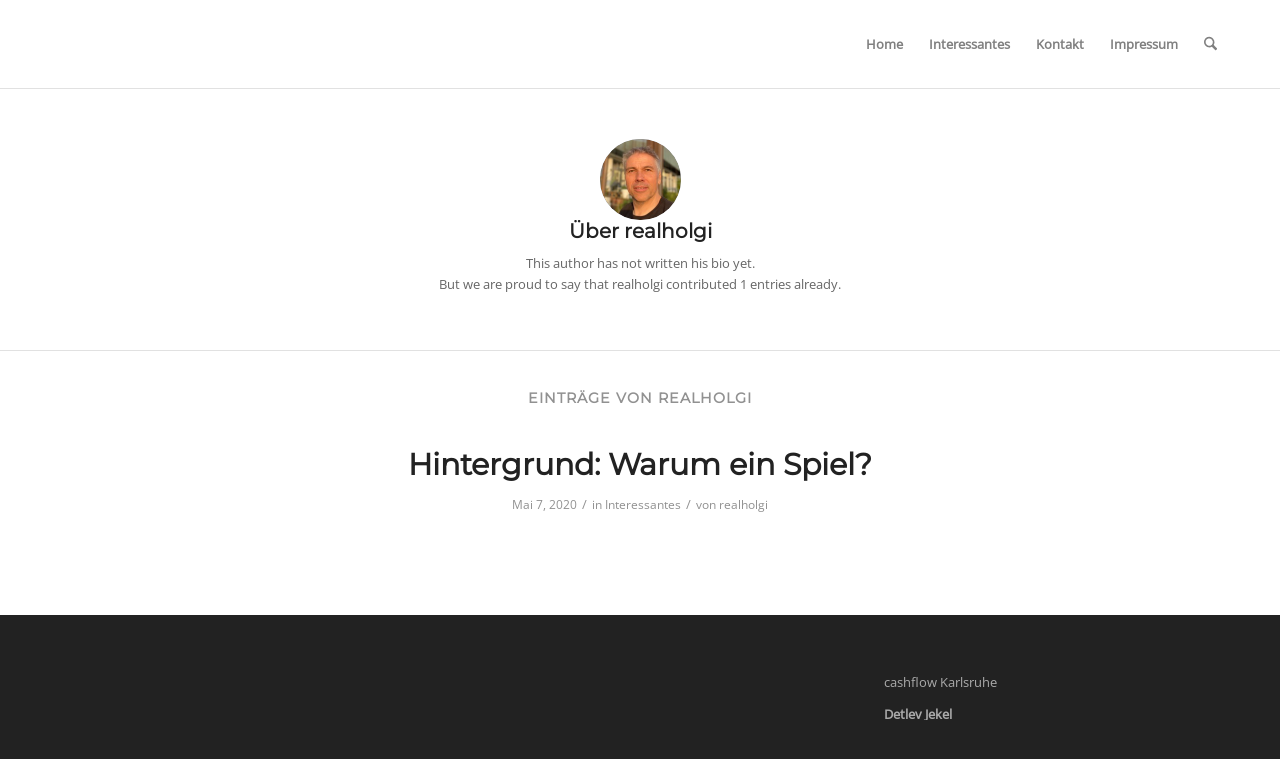

--- FILE ---
content_type: text/css
request_url: https://www.cashflow-karlsruhe.de/wp-content/uploads/dynamic_avia/avia_posts_css/post-618.css?ver=ver-1764617988
body_size: -22
content:
.flex_column.av-bvrea-6dcee76fa38b9a5f622bc52bd3f44a2a{border-radius:0px 0px 0px 0px;padding:0px 0px 0px 0px}